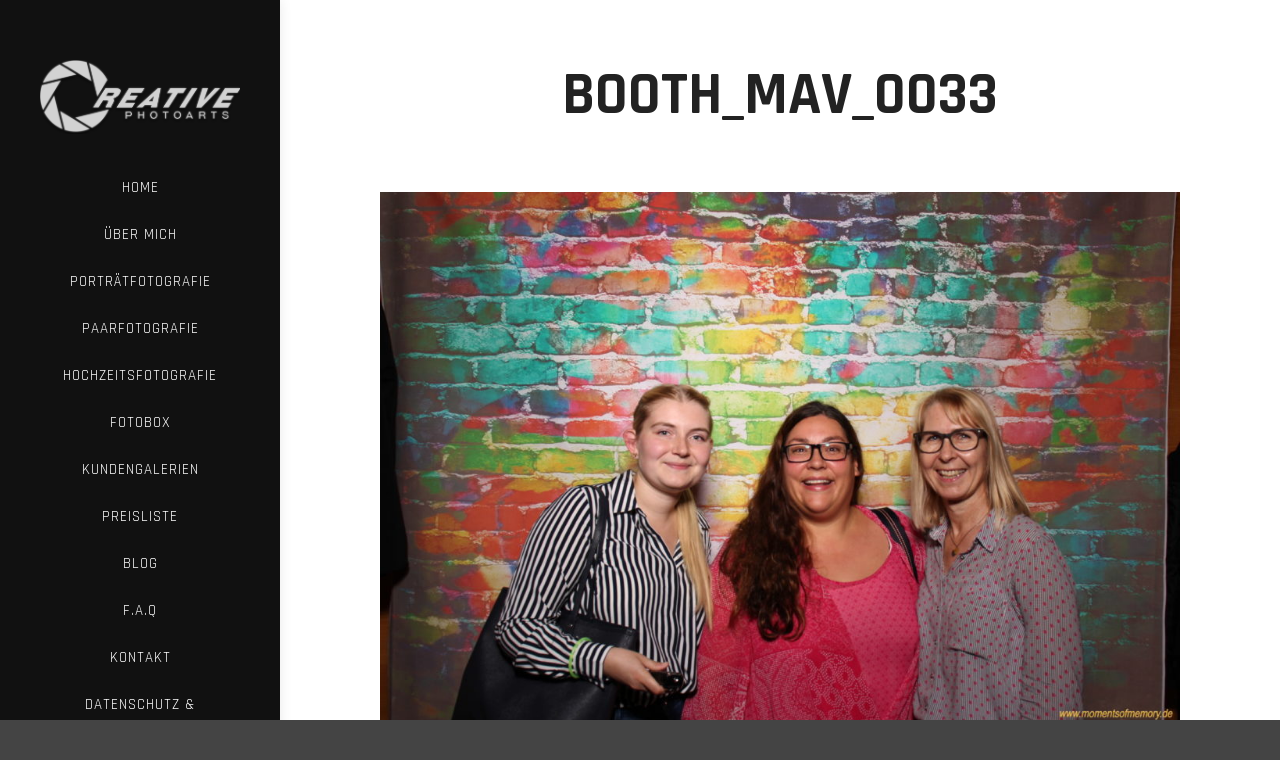

--- FILE ---
content_type: text/html; charset=UTF-8
request_url: https://www.momentsofmemory.de/booth_mav_0033/
body_size: 11358
content:
<!DOCTYPE html>
<!--[if IE 9]>    <html class="no-js lt-ie10" lang="de"> <![endif]-->
<!--[if gt IE 9]><!--> <html class="no-js" lang="de"> <!--<![endif]-->
<head>

<meta charset="UTF-8" />
<meta name="viewport" content="width=device-width,initial-scale=1" />
<meta http-equiv="X-UA-Compatible" content="IE=edge">
<link rel="profile" href="https://gmpg.org/xfn/11" />
<title>Booth_MAV_0033 &#8211; Moments of Memory by Thomas Lauff</title>
<meta name='robots' content='max-image-preview:large' />
	<style>img:is([sizes="auto" i], [sizes^="auto," i]) { contain-intrinsic-size: 3000px 1500px }</style>
	<link rel='dns-prefetch' href='//secure.gravatar.com' />
<link rel='dns-prefetch' href='//stats.wp.com' />
<link rel='dns-prefetch' href='//v0.wordpress.com' />
<link href='https://fonts.gstatic.com' crossorigin rel='preconnect' />
<link rel="alternate" type="application/rss+xml" title="Moments of Memory by Thomas Lauff &raquo; Feed" href="https://www.momentsofmemory.de/feed/" />
<link rel="alternate" type="application/rss+xml" title="Moments of Memory by Thomas Lauff &raquo; Kommentar-Feed" href="https://www.momentsofmemory.de/comments/feed/" />
<link rel="alternate" type="application/rss+xml" title="Moments of Memory by Thomas Lauff &raquo; Booth_MAV_0033-Kommentar-Feed" href="https://www.momentsofmemory.de/feed/?attachment_id=17808" />
<script type="text/javascript">
/* <![CDATA[ */
window._wpemojiSettings = {"baseUrl":"https:\/\/s.w.org\/images\/core\/emoji\/16.0.1\/72x72\/","ext":".png","svgUrl":"https:\/\/s.w.org\/images\/core\/emoji\/16.0.1\/svg\/","svgExt":".svg","source":{"concatemoji":"https:\/\/www.momentsofmemory.de\/wp-includes\/js\/wp-emoji-release.min.js?ver=6.8.3"}};
/*! This file is auto-generated */
!function(s,n){var o,i,e;function c(e){try{var t={supportTests:e,timestamp:(new Date).valueOf()};sessionStorage.setItem(o,JSON.stringify(t))}catch(e){}}function p(e,t,n){e.clearRect(0,0,e.canvas.width,e.canvas.height),e.fillText(t,0,0);var t=new Uint32Array(e.getImageData(0,0,e.canvas.width,e.canvas.height).data),a=(e.clearRect(0,0,e.canvas.width,e.canvas.height),e.fillText(n,0,0),new Uint32Array(e.getImageData(0,0,e.canvas.width,e.canvas.height).data));return t.every(function(e,t){return e===a[t]})}function u(e,t){e.clearRect(0,0,e.canvas.width,e.canvas.height),e.fillText(t,0,0);for(var n=e.getImageData(16,16,1,1),a=0;a<n.data.length;a++)if(0!==n.data[a])return!1;return!0}function f(e,t,n,a){switch(t){case"flag":return n(e,"\ud83c\udff3\ufe0f\u200d\u26a7\ufe0f","\ud83c\udff3\ufe0f\u200b\u26a7\ufe0f")?!1:!n(e,"\ud83c\udde8\ud83c\uddf6","\ud83c\udde8\u200b\ud83c\uddf6")&&!n(e,"\ud83c\udff4\udb40\udc67\udb40\udc62\udb40\udc65\udb40\udc6e\udb40\udc67\udb40\udc7f","\ud83c\udff4\u200b\udb40\udc67\u200b\udb40\udc62\u200b\udb40\udc65\u200b\udb40\udc6e\u200b\udb40\udc67\u200b\udb40\udc7f");case"emoji":return!a(e,"\ud83e\udedf")}return!1}function g(e,t,n,a){var r="undefined"!=typeof WorkerGlobalScope&&self instanceof WorkerGlobalScope?new OffscreenCanvas(300,150):s.createElement("canvas"),o=r.getContext("2d",{willReadFrequently:!0}),i=(o.textBaseline="top",o.font="600 32px Arial",{});return e.forEach(function(e){i[e]=t(o,e,n,a)}),i}function t(e){var t=s.createElement("script");t.src=e,t.defer=!0,s.head.appendChild(t)}"undefined"!=typeof Promise&&(o="wpEmojiSettingsSupports",i=["flag","emoji"],n.supports={everything:!0,everythingExceptFlag:!0},e=new Promise(function(e){s.addEventListener("DOMContentLoaded",e,{once:!0})}),new Promise(function(t){var n=function(){try{var e=JSON.parse(sessionStorage.getItem(o));if("object"==typeof e&&"number"==typeof e.timestamp&&(new Date).valueOf()<e.timestamp+604800&&"object"==typeof e.supportTests)return e.supportTests}catch(e){}return null}();if(!n){if("undefined"!=typeof Worker&&"undefined"!=typeof OffscreenCanvas&&"undefined"!=typeof URL&&URL.createObjectURL&&"undefined"!=typeof Blob)try{var e="postMessage("+g.toString()+"("+[JSON.stringify(i),f.toString(),p.toString(),u.toString()].join(",")+"));",a=new Blob([e],{type:"text/javascript"}),r=new Worker(URL.createObjectURL(a),{name:"wpTestEmojiSupports"});return void(r.onmessage=function(e){c(n=e.data),r.terminate(),t(n)})}catch(e){}c(n=g(i,f,p,u))}t(n)}).then(function(e){for(var t in e)n.supports[t]=e[t],n.supports.everything=n.supports.everything&&n.supports[t],"flag"!==t&&(n.supports.everythingExceptFlag=n.supports.everythingExceptFlag&&n.supports[t]);n.supports.everythingExceptFlag=n.supports.everythingExceptFlag&&!n.supports.flag,n.DOMReady=!1,n.readyCallback=function(){n.DOMReady=!0}}).then(function(){return e}).then(function(){var e;n.supports.everything||(n.readyCallback(),(e=n.source||{}).concatemoji?t(e.concatemoji):e.wpemoji&&e.twemoji&&(t(e.twemoji),t(e.wpemoji)))}))}((window,document),window._wpemojiSettings);
/* ]]> */
</script>
<link rel='stylesheet' id='jalbum-css-css' href='https://www.momentsofmemory.de/wp-content/plugins/jalbum-bridge/css/jalbum.css?ver=1742226536' type='text/css' media='all' />
<style id='wp-emoji-styles-inline-css' type='text/css'>

	img.wp-smiley, img.emoji {
		display: inline !important;
		border: none !important;
		box-shadow: none !important;
		height: 1em !important;
		width: 1em !important;
		margin: 0 0.07em !important;
		vertical-align: -0.1em !important;
		background: none !important;
		padding: 0 !important;
	}
</style>
<link rel='stylesheet' id='wp-block-library-css' href='https://www.momentsofmemory.de/wp-includes/css/dist/block-library/style.min.css?ver=6.8.3' type='text/css' media='all' />
<style id='classic-theme-styles-inline-css' type='text/css'>
/*! This file is auto-generated */
.wp-block-button__link{color:#fff;background-color:#32373c;border-radius:9999px;box-shadow:none;text-decoration:none;padding:calc(.667em + 2px) calc(1.333em + 2px);font-size:1.125em}.wp-block-file__button{background:#32373c;color:#fff;text-decoration:none}
</style>
<link rel='stylesheet' id='mediaelement-css' href='https://www.momentsofmemory.de/wp-includes/js/mediaelement/mediaelementplayer-legacy.min.css?ver=4.2.17' type='text/css' media='all' />
<link rel='stylesheet' id='wp-mediaelement-css' href='https://www.momentsofmemory.de/wp-includes/js/mediaelement/wp-mediaelement.min.css?ver=6.8.3' type='text/css' media='all' />
<style id='jetpack-sharing-buttons-style-inline-css' type='text/css'>
.jetpack-sharing-buttons__services-list{display:flex;flex-direction:row;flex-wrap:wrap;gap:0;list-style-type:none;margin:5px;padding:0}.jetpack-sharing-buttons__services-list.has-small-icon-size{font-size:12px}.jetpack-sharing-buttons__services-list.has-normal-icon-size{font-size:16px}.jetpack-sharing-buttons__services-list.has-large-icon-size{font-size:24px}.jetpack-sharing-buttons__services-list.has-huge-icon-size{font-size:36px}@media print{.jetpack-sharing-buttons__services-list{display:none!important}}.editor-styles-wrapper .wp-block-jetpack-sharing-buttons{gap:0;padding-inline-start:0}ul.jetpack-sharing-buttons__services-list.has-background{padding:1.25em 2.375em}
</style>
<style id='global-styles-inline-css' type='text/css'>
:root{--wp--preset--aspect-ratio--square: 1;--wp--preset--aspect-ratio--4-3: 4/3;--wp--preset--aspect-ratio--3-4: 3/4;--wp--preset--aspect-ratio--3-2: 3/2;--wp--preset--aspect-ratio--2-3: 2/3;--wp--preset--aspect-ratio--16-9: 16/9;--wp--preset--aspect-ratio--9-16: 9/16;--wp--preset--color--black: #000000;--wp--preset--color--cyan-bluish-gray: #abb8c3;--wp--preset--color--white: #ffffff;--wp--preset--color--pale-pink: #f78da7;--wp--preset--color--vivid-red: #cf2e2e;--wp--preset--color--luminous-vivid-orange: #ff6900;--wp--preset--color--luminous-vivid-amber: #fcb900;--wp--preset--color--light-green-cyan: #7bdcb5;--wp--preset--color--vivid-green-cyan: #00d084;--wp--preset--color--pale-cyan-blue: #8ed1fc;--wp--preset--color--vivid-cyan-blue: #0693e3;--wp--preset--color--vivid-purple: #9b51e0;--wp--preset--gradient--vivid-cyan-blue-to-vivid-purple: linear-gradient(135deg,rgba(6,147,227,1) 0%,rgb(155,81,224) 100%);--wp--preset--gradient--light-green-cyan-to-vivid-green-cyan: linear-gradient(135deg,rgb(122,220,180) 0%,rgb(0,208,130) 100%);--wp--preset--gradient--luminous-vivid-amber-to-luminous-vivid-orange: linear-gradient(135deg,rgba(252,185,0,1) 0%,rgba(255,105,0,1) 100%);--wp--preset--gradient--luminous-vivid-orange-to-vivid-red: linear-gradient(135deg,rgba(255,105,0,1) 0%,rgb(207,46,46) 100%);--wp--preset--gradient--very-light-gray-to-cyan-bluish-gray: linear-gradient(135deg,rgb(238,238,238) 0%,rgb(169,184,195) 100%);--wp--preset--gradient--cool-to-warm-spectrum: linear-gradient(135deg,rgb(74,234,220) 0%,rgb(151,120,209) 20%,rgb(207,42,186) 40%,rgb(238,44,130) 60%,rgb(251,105,98) 80%,rgb(254,248,76) 100%);--wp--preset--gradient--blush-light-purple: linear-gradient(135deg,rgb(255,206,236) 0%,rgb(152,150,240) 100%);--wp--preset--gradient--blush-bordeaux: linear-gradient(135deg,rgb(254,205,165) 0%,rgb(254,45,45) 50%,rgb(107,0,62) 100%);--wp--preset--gradient--luminous-dusk: linear-gradient(135deg,rgb(255,203,112) 0%,rgb(199,81,192) 50%,rgb(65,88,208) 100%);--wp--preset--gradient--pale-ocean: linear-gradient(135deg,rgb(255,245,203) 0%,rgb(182,227,212) 50%,rgb(51,167,181) 100%);--wp--preset--gradient--electric-grass: linear-gradient(135deg,rgb(202,248,128) 0%,rgb(113,206,126) 100%);--wp--preset--gradient--midnight: linear-gradient(135deg,rgb(2,3,129) 0%,rgb(40,116,252) 100%);--wp--preset--font-size--small: 13px;--wp--preset--font-size--medium: 20px;--wp--preset--font-size--large: 36px;--wp--preset--font-size--x-large: 42px;--wp--preset--spacing--20: 0.44rem;--wp--preset--spacing--30: 0.67rem;--wp--preset--spacing--40: 1rem;--wp--preset--spacing--50: 1.5rem;--wp--preset--spacing--60: 2.25rem;--wp--preset--spacing--70: 3.38rem;--wp--preset--spacing--80: 5.06rem;--wp--preset--shadow--natural: 6px 6px 9px rgba(0, 0, 0, 0.2);--wp--preset--shadow--deep: 12px 12px 50px rgba(0, 0, 0, 0.4);--wp--preset--shadow--sharp: 6px 6px 0px rgba(0, 0, 0, 0.2);--wp--preset--shadow--outlined: 6px 6px 0px -3px rgba(255, 255, 255, 1), 6px 6px rgba(0, 0, 0, 1);--wp--preset--shadow--crisp: 6px 6px 0px rgba(0, 0, 0, 1);}:where(.is-layout-flex){gap: 0.5em;}:where(.is-layout-grid){gap: 0.5em;}body .is-layout-flex{display: flex;}.is-layout-flex{flex-wrap: wrap;align-items: center;}.is-layout-flex > :is(*, div){margin: 0;}body .is-layout-grid{display: grid;}.is-layout-grid > :is(*, div){margin: 0;}:where(.wp-block-columns.is-layout-flex){gap: 2em;}:where(.wp-block-columns.is-layout-grid){gap: 2em;}:where(.wp-block-post-template.is-layout-flex){gap: 1.25em;}:where(.wp-block-post-template.is-layout-grid){gap: 1.25em;}.has-black-color{color: var(--wp--preset--color--black) !important;}.has-cyan-bluish-gray-color{color: var(--wp--preset--color--cyan-bluish-gray) !important;}.has-white-color{color: var(--wp--preset--color--white) !important;}.has-pale-pink-color{color: var(--wp--preset--color--pale-pink) !important;}.has-vivid-red-color{color: var(--wp--preset--color--vivid-red) !important;}.has-luminous-vivid-orange-color{color: var(--wp--preset--color--luminous-vivid-orange) !important;}.has-luminous-vivid-amber-color{color: var(--wp--preset--color--luminous-vivid-amber) !important;}.has-light-green-cyan-color{color: var(--wp--preset--color--light-green-cyan) !important;}.has-vivid-green-cyan-color{color: var(--wp--preset--color--vivid-green-cyan) !important;}.has-pale-cyan-blue-color{color: var(--wp--preset--color--pale-cyan-blue) !important;}.has-vivid-cyan-blue-color{color: var(--wp--preset--color--vivid-cyan-blue) !important;}.has-vivid-purple-color{color: var(--wp--preset--color--vivid-purple) !important;}.has-black-background-color{background-color: var(--wp--preset--color--black) !important;}.has-cyan-bluish-gray-background-color{background-color: var(--wp--preset--color--cyan-bluish-gray) !important;}.has-white-background-color{background-color: var(--wp--preset--color--white) !important;}.has-pale-pink-background-color{background-color: var(--wp--preset--color--pale-pink) !important;}.has-vivid-red-background-color{background-color: var(--wp--preset--color--vivid-red) !important;}.has-luminous-vivid-orange-background-color{background-color: var(--wp--preset--color--luminous-vivid-orange) !important;}.has-luminous-vivid-amber-background-color{background-color: var(--wp--preset--color--luminous-vivid-amber) !important;}.has-light-green-cyan-background-color{background-color: var(--wp--preset--color--light-green-cyan) !important;}.has-vivid-green-cyan-background-color{background-color: var(--wp--preset--color--vivid-green-cyan) !important;}.has-pale-cyan-blue-background-color{background-color: var(--wp--preset--color--pale-cyan-blue) !important;}.has-vivid-cyan-blue-background-color{background-color: var(--wp--preset--color--vivid-cyan-blue) !important;}.has-vivid-purple-background-color{background-color: var(--wp--preset--color--vivid-purple) !important;}.has-black-border-color{border-color: var(--wp--preset--color--black) !important;}.has-cyan-bluish-gray-border-color{border-color: var(--wp--preset--color--cyan-bluish-gray) !important;}.has-white-border-color{border-color: var(--wp--preset--color--white) !important;}.has-pale-pink-border-color{border-color: var(--wp--preset--color--pale-pink) !important;}.has-vivid-red-border-color{border-color: var(--wp--preset--color--vivid-red) !important;}.has-luminous-vivid-orange-border-color{border-color: var(--wp--preset--color--luminous-vivid-orange) !important;}.has-luminous-vivid-amber-border-color{border-color: var(--wp--preset--color--luminous-vivid-amber) !important;}.has-light-green-cyan-border-color{border-color: var(--wp--preset--color--light-green-cyan) !important;}.has-vivid-green-cyan-border-color{border-color: var(--wp--preset--color--vivid-green-cyan) !important;}.has-pale-cyan-blue-border-color{border-color: var(--wp--preset--color--pale-cyan-blue) !important;}.has-vivid-cyan-blue-border-color{border-color: var(--wp--preset--color--vivid-cyan-blue) !important;}.has-vivid-purple-border-color{border-color: var(--wp--preset--color--vivid-purple) !important;}.has-vivid-cyan-blue-to-vivid-purple-gradient-background{background: var(--wp--preset--gradient--vivid-cyan-blue-to-vivid-purple) !important;}.has-light-green-cyan-to-vivid-green-cyan-gradient-background{background: var(--wp--preset--gradient--light-green-cyan-to-vivid-green-cyan) !important;}.has-luminous-vivid-amber-to-luminous-vivid-orange-gradient-background{background: var(--wp--preset--gradient--luminous-vivid-amber-to-luminous-vivid-orange) !important;}.has-luminous-vivid-orange-to-vivid-red-gradient-background{background: var(--wp--preset--gradient--luminous-vivid-orange-to-vivid-red) !important;}.has-very-light-gray-to-cyan-bluish-gray-gradient-background{background: var(--wp--preset--gradient--very-light-gray-to-cyan-bluish-gray) !important;}.has-cool-to-warm-spectrum-gradient-background{background: var(--wp--preset--gradient--cool-to-warm-spectrum) !important;}.has-blush-light-purple-gradient-background{background: var(--wp--preset--gradient--blush-light-purple) !important;}.has-blush-bordeaux-gradient-background{background: var(--wp--preset--gradient--blush-bordeaux) !important;}.has-luminous-dusk-gradient-background{background: var(--wp--preset--gradient--luminous-dusk) !important;}.has-pale-ocean-gradient-background{background: var(--wp--preset--gradient--pale-ocean) !important;}.has-electric-grass-gradient-background{background: var(--wp--preset--gradient--electric-grass) !important;}.has-midnight-gradient-background{background: var(--wp--preset--gradient--midnight) !important;}.has-small-font-size{font-size: var(--wp--preset--font-size--small) !important;}.has-medium-font-size{font-size: var(--wp--preset--font-size--medium) !important;}.has-large-font-size{font-size: var(--wp--preset--font-size--large) !important;}.has-x-large-font-size{font-size: var(--wp--preset--font-size--x-large) !important;}
:where(.wp-block-post-template.is-layout-flex){gap: 1.25em;}:where(.wp-block-post-template.is-layout-grid){gap: 1.25em;}
:where(.wp-block-columns.is-layout-flex){gap: 2em;}:where(.wp-block-columns.is-layout-grid){gap: 2em;}
:root :where(.wp-block-pullquote){font-size: 1.5em;line-height: 1.6;}
</style>
<link rel='stylesheet' id='sp-dsgvo_twbs4_grid-css' href='https://www.momentsofmemory.de/wp-content/plugins/shapepress-dsgvo/public/css/bootstrap-grid.min.css?ver=3.1.35' type='text/css' media='all' />
<link rel='stylesheet' id='sp-dsgvo-css' href='https://www.momentsofmemory.de/wp-content/plugins/shapepress-dsgvo/public/css/sp-dsgvo-public.min.css?ver=3.1.35' type='text/css' media='all' />
<link rel='stylesheet' id='sp-dsgvo_popup-css' href='https://www.momentsofmemory.de/wp-content/plugins/shapepress-dsgvo/public/css/sp-dsgvo-popup.min.css?ver=3.1.35' type='text/css' media='all' />
<link rel='stylesheet' id='simplebar-css' href='https://www.momentsofmemory.de/wp-content/plugins/shapepress-dsgvo/public/css/simplebar.min.css?ver=6.8.3' type='text/css' media='all' />
<link rel='stylesheet' id='jquery-lightgallery-css' href='https://www.momentsofmemory.de/wp-content/themes/photoproof/js/light-gallery/css/lightgallery.min.css?ver=1.9.0' type='text/css' media='all' />
<link rel='stylesheet' id='font-awesome-css' href='https://www.momentsofmemory.de/wp-content/plugins/elementor/assets/lib/font-awesome/css/font-awesome.min.css?ver=4.7.0' type='text/css' media='all' />
<link rel='stylesheet' id='a13-icomoon-css' href='https://www.momentsofmemory.de/wp-content/themes/photoproof/css/icomoon.css?ver=2.4.21' type='text/css' media='all' />
<link rel='stylesheet' id='a13-main-style-css' href='https://www.momentsofmemory.de/wp-content/themes/photoproof/style.css?ver=2.4.21' type='text/css' media='all' />
<link rel='stylesheet' id='a13-user-css-css' href='https://www.momentsofmemory.de/wp-content/uploads/apollo13_framework_files/css/user.css?ver=2.4.21_1638373416' type='text/css' media='all' />
<link rel='stylesheet' id='font-awesome-5-all-css' href='https://www.momentsofmemory.de/wp-content/plugins/elementor/assets/lib/font-awesome/css/all.min.css?ver=3.34.1' type='text/css' media='all' />
<link rel='stylesheet' id='font-awesome-4-shim-css' href='https://www.momentsofmemory.de/wp-content/plugins/elementor/assets/lib/font-awesome/css/v4-shims.min.css?ver=3.34.1' type='text/css' media='all' />
<script type="text/javascript" src="https://www.momentsofmemory.de/wp-includes/js/jquery/jquery.min.js?ver=3.7.1" id="jquery-core-js"></script>
<script type="text/javascript" src="https://www.momentsofmemory.de/wp-content/plugins/jalbum-bridge/js/jalbum.min.js?ver=1742226536" id="jalbum-js-js"></script>
<script type="text/javascript" src="https://www.momentsofmemory.de/wp-includes/js/jquery/jquery-migrate.min.js?ver=3.4.1" id="jquery-migrate-js"></script>
<script type="text/javascript" id="sp-dsgvo-js-extra">
/* <![CDATA[ */
var spDsgvoGeneralConfig = {"ajaxUrl":"https:\/\/www.momentsofmemory.de\/wp-admin\/admin-ajax.php","wpJsonUrl":"https:\/\/www.momentsofmemory.de\/wp-json\/legalweb\/v1\/","cookieName":"sp_dsgvo_cookie_settings","cookieVersion":"0","cookieLifeTime":"86400","cookieLifeTimeDismiss":"86400","locale":"de_DE","privacyPolicyPageId":"10654","privacyPolicyPageUrl":"https:\/\/www.momentsofmemory.de\/privacy-policy\/","imprintPageId":"9253","imprintPageUrl":"https:\/\/www.momentsofmemory.de\/impressum\/","showNoticeOnClose":"1","initialDisplayType":"policy_popup","allIntegrationSlugs":[],"noticeHideEffect":"none","noticeOnScroll":"","noticeOnScrollOffset":"100","currentPageId":"17808","forceCookieInfo":"1","clientSideBlocking":"0"};
var spDsgvoIntegrationConfig = [];
/* ]]> */
</script>
<script type="text/javascript" src="https://www.momentsofmemory.de/wp-content/plugins/shapepress-dsgvo/public/js/sp-dsgvo-public.min.js?ver=3.1.35" id="sp-dsgvo-js"></script>
<script type="text/javascript" src="https://www.momentsofmemory.de/wp-content/plugins/elementor/assets/lib/font-awesome/js/v4-shims.min.js?ver=3.34.1" id="font-awesome-4-shim-js"></script>
<link rel="https://api.w.org/" href="https://www.momentsofmemory.de/wp-json/" /><link rel="alternate" title="JSON" type="application/json" href="https://www.momentsofmemory.de/wp-json/wp/v2/media/17808" /><link rel="EditURI" type="application/rsd+xml" title="RSD" href="https://www.momentsofmemory.de/xmlrpc.php?rsd" />
<meta name="generator" content="WordPress 6.8.3" />
<link rel='shortlink' href='https://wp.me/aaf4SS-4De' />
<link rel="alternate" title="oEmbed (JSON)" type="application/json+oembed" href="https://www.momentsofmemory.de/wp-json/oembed/1.0/embed?url=https%3A%2F%2Fwww.momentsofmemory.de%2Fbooth_mav_0033%2F" />
<link rel="alternate" title="oEmbed (XML)" type="text/xml+oembed" href="https://www.momentsofmemory.de/wp-json/oembed/1.0/embed?url=https%3A%2F%2Fwww.momentsofmemory.de%2Fbooth_mav_0033%2F&#038;format=xml" />
<meta name="ti-site-data" content="eyJyIjoiMTowITc6MCEzMDowIiwibyI6Imh0dHBzOlwvXC93d3cubW9tZW50c29mbWVtb3J5LmRlXC93cC1hZG1pblwvYWRtaW4tYWpheC5waHA/YWN0aW9uPXRpX29ubGluZV91c2Vyc19nb29nbGUmYW1wO3A9JTJGYm9vdGhfbWF2XzAwMzMlMkYmYW1wO193cG5vbmNlPTVhMDhlMzFmMDYifQ==" />	<style>img#wpstats{display:none}</style>
		<script type="text/javascript">
// <![CDATA[
(function(){
    var docElement = document.documentElement,
        className = docElement.className;
    // Change `no-js` to `js`
    var reJS = new RegExp('(^|\\s)no-js( |\\s|$)');
    //space as literal in second capturing group cause there is strange situation when \s is not catched on load when other plugins add their own classes
    className = className.replace(reJS, '$1js$2');
    docElement.className = className;
})();
// ]]>
</script><script type="text/javascript">
// <![CDATA[
WebFontConfig = {
    google: {"families":["Rajdhani:300,400,500,600,700:latin","Rajdhani:300,400,500,600,700:latin","Rajdhani:300,400,500,600,700:latin"]},
    active: function () {
        //tell listeners that fonts are loaded
        if (window.jQuery) {
            jQuery(document.body).trigger('webfontsloaded');
        }
    }
};
(function (d) {
    var wf = d.createElement('script'), s = d.scripts[0];
    wf.src = 'https://www.momentsofmemory.de/wp-content/themes/photoproof/js/webfontloader.min.js';
    wf.type = 'text/javascript';
    wf.async = 'true';
    s.parentNode.insertBefore(wf, s);
})(document);
// ]]>
</script><meta name="generator" content="Elementor 3.34.1; features: additional_custom_breakpoints; settings: css_print_method-external, google_font-enabled, font_display-auto">
<style type="text/css">.recentcomments a{display:inline !important;padding:0 !important;margin:0 !important;}</style><style>
    .sp-dsgvo-blocked-embedding-placeholder
    {
        color: #313334;
                    background: linear-gradient(90deg, #e3ffe7 0%, #d9e7ff 100%);            }

    a.sp-dsgvo-blocked-embedding-button-enable,
    a.sp-dsgvo-blocked-embedding-button-enable:hover,
    a.sp-dsgvo-blocked-embedding-button-enable:active {
        color: #313334;
        border-color: #313334;
        border-width: 2px;
    }

            .wp-embed-aspect-16-9 .sp-dsgvo-blocked-embedding-placeholder,
        .vc_video-aspect-ratio-169 .sp-dsgvo-blocked-embedding-placeholder,
        .elementor-aspect-ratio-169 .sp-dsgvo-blocked-embedding-placeholder{
            margin-top: -56.25%; /*16:9*/
        }

        .wp-embed-aspect-4-3 .sp-dsgvo-blocked-embedding-placeholder,
        .vc_video-aspect-ratio-43 .sp-dsgvo-blocked-embedding-placeholder,
        .elementor-aspect-ratio-43 .sp-dsgvo-blocked-embedding-placeholder{
            margin-top: -75%;
        }

        .wp-embed-aspect-3-2 .sp-dsgvo-blocked-embedding-placeholder,
        .vc_video-aspect-ratio-32 .sp-dsgvo-blocked-embedding-placeholder,
        .elementor-aspect-ratio-32 .sp-dsgvo-blocked-embedding-placeholder{
            margin-top: -66.66%;
        }
    </style>
            <style>
                /* latin */
                @font-face {
                    font-family: 'Roboto';
                    font-style: italic;
                    font-weight: 300;
                    src: local('Roboto Light Italic'),
                    local('Roboto-LightItalic'),
                    url(https://www.momentsofmemory.de/wp-content/plugins/shapepress-dsgvo/public/css/fonts/roboto/Roboto-LightItalic-webfont.woff) format('woff');
                    font-display: swap;

                }

                /* latin */
                @font-face {
                    font-family: 'Roboto';
                    font-style: italic;
                    font-weight: 400;
                    src: local('Roboto Italic'),
                    local('Roboto-Italic'),
                    url(https://www.momentsofmemory.de/wp-content/plugins/shapepress-dsgvo/public/css/fonts/roboto/Roboto-Italic-webfont.woff) format('woff');
                    font-display: swap;
                }

                /* latin */
                @font-face {
                    font-family: 'Roboto';
                    font-style: italic;
                    font-weight: 700;
                    src: local('Roboto Bold Italic'),
                    local('Roboto-BoldItalic'),
                    url(https://www.momentsofmemory.de/wp-content/plugins/shapepress-dsgvo/public/css/fonts/roboto/Roboto-BoldItalic-webfont.woff) format('woff');
                    font-display: swap;
                }

                /* latin */
                @font-face {
                    font-family: 'Roboto';
                    font-style: italic;
                    font-weight: 900;
                    src: local('Roboto Black Italic'),
                    local('Roboto-BlackItalic'),
                    url(https://www.momentsofmemory.de/wp-content/plugins/shapepress-dsgvo/public/css/fonts/roboto/Roboto-BlackItalic-webfont.woff) format('woff');
                    font-display: swap;
                }

                /* latin */
                @font-face {
                    font-family: 'Roboto';
                    font-style: normal;
                    font-weight: 300;
                    src: local('Roboto Light'),
                    local('Roboto-Light'),
                    url(https://www.momentsofmemory.de/wp-content/plugins/shapepress-dsgvo/public/css/fonts/roboto/Roboto-Light-webfont.woff) format('woff');
                    font-display: swap;
                }

                /* latin */
                @font-face {
                    font-family: 'Roboto';
                    font-style: normal;
                    font-weight: 400;
                    src: local('Roboto Regular'),
                    local('Roboto-Regular'),
                    url(https://www.momentsofmemory.de/wp-content/plugins/shapepress-dsgvo/public/css/fonts/roboto/Roboto-Regular-webfont.woff) format('woff');
                    font-display: swap;
                }

                /* latin */
                @font-face {
                    font-family: 'Roboto';
                    font-style: normal;
                    font-weight: 700;
                    src: local('Roboto Bold'),
                    local('Roboto-Bold'),
                    url(https://www.momentsofmemory.de/wp-content/plugins/shapepress-dsgvo/public/css/fonts/roboto/Roboto-Bold-webfont.woff) format('woff');
                    font-display: swap;
                }

                /* latin */
                @font-face {
                    font-family: 'Roboto';
                    font-style: normal;
                    font-weight: 900;
                    src: local('Roboto Black'),
                    local('Roboto-Black'),
                    url(https://www.momentsofmemory.de/wp-content/plugins/shapepress-dsgvo/public/css/fonts/roboto/Roboto-Black-webfont.woff) format('woff');
                    font-display: swap;
                }
            </style>
            			<style>
				.e-con.e-parent:nth-of-type(n+4):not(.e-lazyloaded):not(.e-no-lazyload),
				.e-con.e-parent:nth-of-type(n+4):not(.e-lazyloaded):not(.e-no-lazyload) * {
					background-image: none !important;
				}
				@media screen and (max-height: 1024px) {
					.e-con.e-parent:nth-of-type(n+3):not(.e-lazyloaded):not(.e-no-lazyload),
					.e-con.e-parent:nth-of-type(n+3):not(.e-lazyloaded):not(.e-no-lazyload) * {
						background-image: none !important;
					}
				}
				@media screen and (max-height: 640px) {
					.e-con.e-parent:nth-of-type(n+2):not(.e-lazyloaded):not(.e-no-lazyload),
					.e-con.e-parent:nth-of-type(n+2):not(.e-lazyloaded):not(.e-no-lazyload) * {
						background-image: none !important;
					}
				}
			</style>
			
<!-- Jetpack Open Graph Tags -->
<meta property="og:type" content="article" />
<meta property="og:title" content="Booth_MAV_0033" />
<meta property="og:url" content="https://www.momentsofmemory.de/booth_mav_0033/" />
<meta property="og:description" content="Besuche den Beitrag für mehr Info." />
<meta property="article:published_time" content="2019-10-26T09:30:17+00:00" />
<meta property="article:modified_time" content="2019-10-26T09:30:17+00:00" />
<meta property="og:site_name" content="Moments of Memory by Thomas Lauff" />
<meta property="og:image" content="https://www.momentsofmemory.de/wp-content/uploads/2019/10/Booth_MAV_0033.jpg" />
<meta property="og:image:alt" content="" />
<meta property="og:locale" content="de_DE" />
<meta name="twitter:text:title" content="Booth_MAV_0033" />
<meta name="twitter:image" content="https://www.momentsofmemory.de/wp-content/uploads/2019/10/Booth_MAV_0033.jpg?w=640" />
<meta name="twitter:card" content="summary_large_image" />
<meta name="twitter:description" content="Besuche den Beitrag für mehr Info." />

<!-- End Jetpack Open Graph Tags -->
</head>

<body id="top" class="attachment wp-singular attachment-template-default single single-attachment postid-17808 attachmentid-17808 attachment-jpeg wp-theme-photoproof header-vertical header-side-left site-layout-full elementor-default elementor-kit-19897" itemtype="https://schema.org/WebPage" itemscope>
<div class="whole-layout">
<div id="preloader" class="flash onReady">
    <div class="preload-content">
        <div class="preloader-animation">				<div class="pace-progress"><div class="pace-progress-inner"></div ></div>
		        <div class="pace-activity"></div>
				</div>
        <a class="skip-preloader a13icon-cross" href="#"></a>
    </div>
</div>
                <div class="page-background to-move"></div>
        <header id="header" class="to-move vertical dark-sidebar variant-content_in_mid no-tools centered" itemtype="https://schema.org/WPHeader" itemscope>
    <div class="head">
        <div class="logo-container" itemtype="https://schema.org/Organization" itemscope><a class="logo normal-logo image-logo " href="https://www.momentsofmemory.de/" title="Moments of Memory by Thomas Lauff" rel="home" itemprop="url"><img fetchpriority="high" src="https://www.momentsofmemory.de/wp-content/uploads/2019/04/CP-Logo.png" alt="" width="851" height="315" itemprop="logo" /></a></div>

                <nav id="access" class="navigation-bar" itemtype="https://schema.org/SiteNavigationElement" itemscope>
            <div class="menu-container"><ul id="menu-mainmenu" class="top-menu with-effect menu--iris opener-icons-off"><li id="menu-item-9092" class="menu-item menu-item-type-post_type menu-item-object-page menu-item-home menu-item-9092 normal-menu"><a href="https://www.momentsofmemory.de/"><span><em>Home</em></span></a></li>
<li id="menu-item-9094" class="menu-item menu-item-type-post_type menu-item-object-page menu-item-9094 normal-menu"><a href="https://www.momentsofmemory.de/about-me/"><span><em>Über mich</em></span></a></li>
<li id="menu-item-19963" class="menu-item menu-item-type-custom menu-item-object-custom menu-item-has-children menu-parent-item menu-item-19963 normal-menu"><span class="title" tabindex="0"><span><em>Porträtfotografie</em></span></span><i tabindex="0" class="fa sub-mark fa-angle-down"></i>
<ul class="sub-menu">
	<li id="menu-item-20365" class="menu-item menu-item-type-post_type menu-item-object-album menu-item-20365"><a href="https://www.momentsofmemory.de/album/laura/"><span>Laura</span></a></li>
	<li id="menu-item-20339" class="menu-item menu-item-type-post_type menu-item-object-album menu-item-20339"><a href="https://www.momentsofmemory.de/album/svenja/"><span>Svenja</span></a></li>
	<li id="menu-item-19977" class="menu-item menu-item-type-post_type menu-item-object-album menu-item-19977"><a href="https://www.momentsofmemory.de/album/romy/"><span>Romy</span></a></li>
	<li id="menu-item-20007" class="menu-item menu-item-type-post_type menu-item-object-album menu-item-20007"><a href="https://www.momentsofmemory.de/album/antonia-alina/"><span>Antonia &#038; Alina</span></a></li>
	<li id="menu-item-20111" class="menu-item menu-item-type-post_type menu-item-object-album menu-item-20111"><a href="https://www.momentsofmemory.de/album/sarah-michelle/"><span>Sarah &#038; Michelle</span></a></li>
	<li id="menu-item-20148" class="menu-item menu-item-type-post_type menu-item-object-album menu-item-20148"><a href="https://www.momentsofmemory.de/album/denise-marie-christin/"><span>Denise &#038; Marie-Christin</span></a></li>
</ul>
</li>
<li id="menu-item-20008" class="menu-item menu-item-type-custom menu-item-object-custom menu-item-has-children menu-parent-item menu-item-20008 normal-menu"><span class="title" tabindex="0"><span><em>Paarfotografie</em></span></span><i tabindex="0" class="fa sub-mark fa-angle-down"></i>
<ul class="sub-menu">
	<li id="menu-item-20166" class="menu-item menu-item-type-post_type menu-item-object-page menu-item-20166"><a href="https://www.momentsofmemory.de/paarfotografie/"><span>Info Paarfotografie</span></a></li>
	<li id="menu-item-20025" class="menu-item menu-item-type-post_type menu-item-object-album menu-item-20025"><a href="https://www.momentsofmemory.de/album/melanie-sebastian/"><span>Melanie &#038; Sebastian</span></a></li>
	<li id="menu-item-20049" class="menu-item menu-item-type-post_type menu-item-object-album menu-item-20049"><a href="https://www.momentsofmemory.de/album/diana-uwe/"><span>Diana &#038; Uwe</span></a></li>
	<li id="menu-item-20124" class="menu-item menu-item-type-post_type menu-item-object-album menu-item-20124"><a href="https://www.momentsofmemory.de/album/karina-sebastian/"><span>Karina &#038; Sebastian</span></a></li>
	<li id="menu-item-20075" class="menu-item menu-item-type-post_type menu-item-object-album menu-item-20075"><a href="https://www.momentsofmemory.de/album/kerstin-mario/"><span>Kerstin &#038; Mario</span></a></li>
	<li id="menu-item-20082" class="menu-item menu-item-type-post_type menu-item-object-album menu-item-20082"><a href="https://www.momentsofmemory.de/album/lisa-andreas/"><span>Lisa &#038; Andreas</span></a></li>
</ul>
</li>
<li id="menu-item-20550" class="menu-item menu-item-type-custom menu-item-object-custom menu-item-has-children menu-parent-item menu-item-20550 normal-menu"><span class="title" tabindex="0"><span><em>Hochzeitsfotografie</em></span></span><i tabindex="0" class="fa sub-mark fa-angle-down"></i>
<ul class="sub-menu">
	<li id="menu-item-20553" class="menu-item menu-item-type-post_type menu-item-object-album menu-item-20553"><a href="https://www.momentsofmemory.de/album/melanie-sebastian-2/"><span>Melanie &#038; Sebastian</span></a></li>
	<li id="menu-item-20552" class="menu-item menu-item-type-post_type menu-item-object-album menu-item-20552"><a href="https://www.momentsofmemory.de/album/diana-uwe-2/"><span>Diana &#038; Uwe</span></a></li>
	<li id="menu-item-20555" class="menu-item menu-item-type-post_type menu-item-object-album menu-item-20555"><a href="https://www.momentsofmemory.de/album/karina-sebastian-2/"><span>Karina &#038; Sebastian</span></a></li>
	<li id="menu-item-20554" class="menu-item menu-item-type-post_type menu-item-object-album menu-item-20554"><a href="https://www.momentsofmemory.de/album/lisa-andreas-2/"><span>Lisa &#038; Andreas</span></a></li>
	<li id="menu-item-20551" class="menu-item menu-item-type-post_type menu-item-object-album menu-item-20551"><a href="https://www.momentsofmemory.de/album/elena-udo/"><span>Elena &#038; Udo</span></a></li>
	<li id="menu-item-20556" class="menu-item menu-item-type-post_type menu-item-object-album menu-item-20556"><a href="https://www.momentsofmemory.de/album/carolin-mario/"><span>Carolin &#038; Mario</span></a></li>
</ul>
</li>
<li id="menu-item-9146" class="menu-item menu-item-type-post_type menu-item-object-album menu-item-9146 normal-menu"><a href="https://www.momentsofmemory.de/album/fotobox/"><span><em>Fotobox</em></span></a></li>
<li id="menu-item-9147" class="menu-item menu-item-type-custom menu-item-object-custom menu-item-has-children menu-parent-item menu-item-9147 normal-menu"><span class="title" tabindex="0"><span><em>Kundengalerien</em></span></span><i tabindex="0" class="fa sub-mark fa-angle-down"></i>
<ul class="sub-menu">
	<li id="menu-item-21006" class="menu-item menu-item-type-custom menu-item-object-custom menu-item-21006"><a target="_blank" href="https://my.hidrive.com/share/gg2bk0bo1z"><span>Hochzeit Sabrina &#038; Andreas</span></a></li>
	<li id="menu-item-21004" class="menu-item menu-item-type-custom menu-item-object-custom menu-item-21004"><a target="_blank" href="https://my.hidrive.com/share/5y4h5o99uc"><span>Klaus, Uli, Robert</span></a></li>
	<li id="menu-item-20986" class="menu-item menu-item-type-custom menu-item-object-custom menu-item-20986"><a target="_blank" href="https://my.hidrive.com/share/p12mq8zz95"><span>Hochzeit Caroline &#038; Sascha</span></a></li>
	<li id="menu-item-20977" class="menu-item menu-item-type-custom menu-item-object-custom menu-item-20977"><a target="_blank" href="https://my.hidrive.com/share/ocjypl56qr"><span>Geburtstag Melanie</span></a></li>
	<li id="menu-item-20975" class="menu-item menu-item-type-custom menu-item-object-custom menu-item-20975"><a target="_blank" href="https://my.hidrive.com/share/9.p07fq021"><span>Sommerfest St. Wolfgang</span></a></li>
</ul>
</li>
<li id="menu-item-20035" class="menu-item menu-item-type-custom menu-item-object-custom menu-item-has-children menu-parent-item menu-item-20035 normal-menu"><span class="title" tabindex="0"><span><em>Preisliste</em></span></span><i tabindex="0" class="fa sub-mark fa-angle-down"></i>
<ul class="sub-menu">
	<li id="menu-item-20033" class="menu-item menu-item-type-post_type menu-item-object-page menu-item-20033"><a href="https://www.momentsofmemory.de/portrait-und-paarshootings/"><span>Porträts, Paare, Familien</span></a></li>
	<li id="menu-item-10690" class="menu-item menu-item-type-post_type menu-item-object-page menu-item-10690"><a href="https://www.momentsofmemory.de/hochzeiten/"><span>Hochzeiten</span></a></li>
	<li id="menu-item-20578" class="menu-item menu-item-type-post_type menu-item-object-page menu-item-20578"><a href="https://www.momentsofmemory.de/fotobox-photobooth/"><span>Fotobox / Photobooth</span></a></li>
	<li id="menu-item-20155" class="menu-item menu-item-type-post_type menu-item-object-page menu-item-20155"><a href="https://www.momentsofmemory.de/gutschein/"><span>Gutschein</span></a></li>
</ul>
</li>
<li id="menu-item-10643" class="menu-item menu-item-type-post_type menu-item-object-page current_page_parent menu-item-10643 normal-menu"><a href="https://www.momentsofmemory.de/blog/"><span><em>Blog</em></span></a></li>
<li id="menu-item-9297" class="menu-item menu-item-type-post_type menu-item-object-page menu-item-9297 normal-menu"><a href="https://www.momentsofmemory.de/f-a-q/"><span><em>F.A.Q</em></span></a></li>
<li id="menu-item-9225" class="menu-item menu-item-type-post_type menu-item-object-page menu-item-9225 normal-menu"><a href="https://www.momentsofmemory.de/kontakt/"><span><em>Kontakt</em></span></a></li>
<li id="menu-item-9227" class="menu-item menu-item-type-custom menu-item-object-custom menu-item-has-children menu-parent-item menu-item-9227 normal-menu"><span class="title" tabindex="0"><span><em>Datenschutz &#038; Impressum</em></span></span><i tabindex="0" class="fa sub-mark fa-angle-down"></i>
<ul class="sub-menu">
	<li id="menu-item-10659" class="menu-item menu-item-type-post_type menu-item-object-page menu-item-10659"><a href="https://www.momentsofmemory.de/privacy-policy/"><span>Datenschutzerklärung</span></a></li>
	<li id="menu-item-9255" class="menu-item menu-item-type-post_type menu-item-object-page menu-item-9255"><a href="https://www.momentsofmemory.de/impressum/"><span>Impressum</span></a></li>
</ul>
</li>
</ul></div>        </nav><!-- #access -->
        
        <div id="header-tools" class=" icons-0 only-menu"><button id="mobile-menu-opener" class="hamburger hamburger--efx tool" title="Hauptmenü"><i></i><span class="screen-reader-text">Hauptmenü</span></button></div>
            </div>
</header>
    <div id="mid" class="to-move layout-center layout-parted layout-no-edge layout-fixed no-sidebars">
<article id="content" class="clearfix">
    <div class="content-limiter">
        <div id="col-mask">

            <div id="post-17808" class="content-box post-17808 attachment type-attachment status-inherit">

                <div class="formatter">
                    <header class="title-bar inside has-effect"><div class="overlay-color"><div class="in"><div class="titles"><h1 class="page-title entry-title" itemprop="headline">Booth_MAV_0033</h1></div></div></div></header>                    <div class="real-content">

                        <p class="attachment"><img width="800" height="534" src="https://www.momentsofmemory.de/wp-content/uploads/2019/10/Booth_MAV_0033-1024x683.jpg" class="attachment-large size-large" alt="" decoding="async" srcset="https://www.momentsofmemory.de/wp-content/uploads/2019/10/Booth_MAV_0033-1024x683.jpg 1024w, https://www.momentsofmemory.de/wp-content/uploads/2019/10/Booth_MAV_0033-150x100.jpg 150w, https://www.momentsofmemory.de/wp-content/uploads/2019/10/Booth_MAV_0033-300x200.jpg 300w, https://www.momentsofmemory.de/wp-content/uploads/2019/10/Booth_MAV_0033-768x512.jpg 768w, https://www.momentsofmemory.de/wp-content/uploads/2019/10/Booth_MAV_0033.jpg 1600w" sizes="(max-width: 800px) 100vw, 800px" /></p>

                        <div class="attachment-info">
                            
                            <span>Von <a class="author" href="https://www.momentsofmemory.de/author/cptpicard/" title="Zeige alle Beiträge von cptpicard" rel="author">cptpicard</a></span>

                            <span>Veröffentlicht <abbr class="published" title="09:30">Oktober 26, 2019</abbr></span>

                             <span>Die volle Größe sind <a href="https://www.momentsofmemory.de/wp-content/uploads/2019/10/Booth_MAV_0033.jpg" title="Link zum Bild">1600 &times; 1067</a> Pixel</span>                                                    </div>


                        <div class="clear"></div>

                    </div>
                </div>
            </div>
        </div>
    </div>
</article>
	</div><!-- #mid -->

<footer id="footer" class=" narrow classic footer-separator" itemtype="https://schema.org/WPFooter" itemscope><div class="header-widgets"><div id="text-6" class="widget widget_text"><h3 class="title"><span>Kontaktdaten</span></h3>			<div class="textwidget"><p>Thomas Lauff<br />
Zum Wissberg 10<br />
55595 Roxheim<br />
<a href="https://www.momentsofmemory.de/kontakt/">Kontakt</a></p>
</div>
		</div></div>			<div class="foot-items">
				<div class="foot-content clearfix">
	                <div class="f-links"><div class="socials icons-only white white_hover"><a target="_blank" title="Instagram" href="https://www.instagram.com/thomaslauff.fotografie/" class="a13_soc-instagram fa fa-instagram" rel="noopener"></a><a target="_blank" title="Facebook" href="https://www.facebook.com/momentsofmemory.de" class="a13_soc-facebook fa fa-facebook" rel="noopener"></a></div></div><div class="foot-text">PhotoProof Wordpress Theme. Proudly built by <a href="http://apollo13themes.com/">Apollo13</a></div>				</div>
			</div>
		</footer>		<a href="#top" id="to-top" class="to-top fa fa-long-arrow-up"></a>
		<div id="content-overlay" class="to-move"></div>
		
	</div><!-- .whole-layout -->
<script type="speculationrules">
{"prefetch":[{"source":"document","where":{"and":[{"href_matches":"\/*"},{"not":{"href_matches":["\/wp-*.php","\/wp-admin\/*","\/wp-content\/uploads\/*","\/wp-content\/*","\/wp-content\/plugins\/*","\/wp-content\/themes\/photoproof\/*","\/*\\?(.+)"]}},{"not":{"selector_matches":"a[rel~=\"nofollow\"]"}},{"not":{"selector_matches":".no-prefetch, .no-prefetch a"}}]},"eagerness":"conservative"}]}
</script>
			<script>
				const lazyloadRunObserver = () => {
					const lazyloadBackgrounds = document.querySelectorAll( `.e-con.e-parent:not(.e-lazyloaded)` );
					const lazyloadBackgroundObserver = new IntersectionObserver( ( entries ) => {
						entries.forEach( ( entry ) => {
							if ( entry.isIntersecting ) {
								let lazyloadBackground = entry.target;
								if( lazyloadBackground ) {
									lazyloadBackground.classList.add( 'e-lazyloaded' );
								}
								lazyloadBackgroundObserver.unobserve( entry.target );
							}
						});
					}, { rootMargin: '200px 0px 200px 0px' } );
					lazyloadBackgrounds.forEach( ( lazyloadBackground ) => {
						lazyloadBackgroundObserver.observe( lazyloadBackground );
					} );
				};
				const events = [
					'DOMContentLoaded',
					'elementor/lazyload/observe',
				];
				events.forEach( ( event ) => {
					document.addEventListener( event, lazyloadRunObserver );
				} );
			</script>
			<script type="text/javascript" src="https://www.momentsofmemory.de/wp-includes/js/comment-reply.min.js?ver=6.8.3" id="comment-reply-js" async="async" data-wp-strategy="async"></script>
<script type="text/javascript" id="apollo13framework-plugins-js-extra">
/* <![CDATA[ */
var ApolloParams = {"ajaxurl":"https:\/\/www.momentsofmemory.de\/wp-admin\/admin-ajax.php","site_url":"https:\/\/www.momentsofmemory.de\/","defimgurl":"https:\/\/www.momentsofmemory.de\/wp-content\/themes\/photoproof\/images\/holders\/photo.png","options_name":"apollo13_option_photoproof","load_more":"Mehr laden","loading_items":"Laden der n\u00e4chsten Elemente","anchors_in_bar":"","scroll_to_anchor":"1","writing_effect_mobile":"","writing_effect_speed":"10","hide_content_under_header":"off","default_header_variant":"normal","header_sticky_top_bar":"","header_color_variants":"on","show_header_at":"","header_normal_social_colors":"white|semi-transparent_hover|color|color_hover","header_light_social_colors":"white|color_hover|color|color_hover","header_dark_social_colors":"black|color_hover|color|color_hover","header_sticky_social_colors":"white|semi-transparent_hover|color|color_hover","close_mobile_menu_on_click":"","menu_overlay_on_click":"","allow_mobile_menu":"1","submenu_opener":"fa-angle-down","submenu_closer":"fa-angle-up","submenu_third_lvl_opener":"fa-angle-right","submenu_third_lvl_closer":"fa-angle-left","posts_layout_mode":"packery","products_brick_margin":"0","products_layout_mode":"packery","albums_list_layout_mode":"packery","album_bricks_thumb_video":"","works_list_layout_mode":"packery","work_bricks_thumb_video":"","people_list_layout_mode":"fitRows","lg_lightbox_share":"1","lg_lightbox_controls":"1","lg_lightbox_download":"","lg_lightbox_counter":"1","lg_lightbox_thumbnail":"1","lg_lightbox_show_thumbs":"","lg_lightbox_autoplay":"1","lg_lightbox_autoplay_open":"","lg_lightbox_progressbar":"1","lg_lightbox_full_screen":"1","lg_lightbox_zoom":"1","lg_lightbox_mode":"lg-slide","lg_lightbox_speed":"600","lg_lightbox_preload":"1","lg_lightbox_hide_delay":"2000","lg_lightbox_autoplay_pause":"5000","lightbox_single_post":""};
/* ]]> */
</script>
<script type="text/javascript" src="https://www.momentsofmemory.de/wp-content/themes/photoproof/js/helpers.min.js?ver=2.4.21" id="apollo13framework-plugins-js"></script>
<script type="text/javascript" src="https://www.momentsofmemory.de/wp-content/themes/photoproof/js/jquery.fitvids.min.js?ver=1.1" id="jquery-fitvids-js"></script>
<script type="text/javascript" src="https://www.momentsofmemory.de/wp-content/themes/photoproof/js/jquery.fittext.min.js?ver=1.2" id="jquery-fittext-js"></script>
<script type="text/javascript" src="https://www.momentsofmemory.de/wp-content/themes/photoproof/js/jquery.slides.min.js?ver=3.0.4" id="jquery-slides-js"></script>
<script type="text/javascript" src="https://www.momentsofmemory.de/wp-content/themes/photoproof/js/jquery.sticky-kit.min.js?ver=1.1.2" id="jquery-sticky-kit-js"></script>
<script type="text/javascript" src="https://www.momentsofmemory.de/wp-content/themes/photoproof/js/jquery.mousewheel.min.js?ver=3.1.13" id="jquery-mousewheel-js"></script>
<script type="text/javascript" src="https://www.momentsofmemory.de/wp-content/themes/photoproof/js/typed.min.js?ver=1.1.4" id="jquery-typed-js"></script>
<script type="text/javascript" src="https://www.momentsofmemory.de/wp-content/themes/photoproof/js/isotope.pkgd.min.js?ver=3.0.6" id="apollo13framework-isotope-js"></script>
<script type="text/javascript" src="https://www.momentsofmemory.de/wp-content/themes/photoproof/js/light-gallery/js/lightgallery-all.min.js?ver=1.9.0" id="jquery-lightgallery-js"></script>
<script type="text/javascript" src="https://www.momentsofmemory.de/wp-content/themes/photoproof/js/script.min.js?ver=2.4.21" id="apollo13framework-scripts-js"></script>
<script type="text/javascript" src="https://www.momentsofmemory.de/wp-content/plugins/shapepress-dsgvo/public/js/simplebar.min.js" id="simplebar-js"></script>
<script type="text/javascript" id="jetpack-stats-js-before">
/* <![CDATA[ */
_stq = window._stq || [];
_stq.push([ "view", {"v":"ext","blog":"151357058","post":"17808","tz":"1","srv":"www.momentsofmemory.de","j":"1:15.4"} ]);
_stq.push([ "clickTrackerInit", "151357058", "17808" ]);
/* ]]> */
</script>
<script type="text/javascript" src="https://stats.wp.com/e-202603.js" id="jetpack-stats-js" defer="defer" data-wp-strategy="defer"></script>
        <!--noptimize-->
        <div id="cookie-notice" role="banner"
            	class="sp-dsgvo lwb-d-flex cn-bottom cookie-style-00  "
            	style="background-color: #333333;
            	       color: #ffffff;
            	       height: auto;">
	        <div class="cookie-notice-container container-fluid lwb-d-md-flex justify-content-md-center align-items-md-center">

                

                
                
                    
                    
                    <span id="cn-notice-text" class=""
                        style="font-size:13px">Zum &Auml;ndern Ihrer Datenschutzeinstellung, z.B. Erteilung oder Widerruf von Einwilligungen, klicken Sie hier:                    </span>

                
                
                    <a href="#" id="cn-btn-settings"
                        class="cn-set-cookie button button-default "
                        style="background-color: #009ecb;
                           color: #ffffff;
                           border-color: #f3f3f3;
                           border-width: 1px">

                        Einstellungen                    </a>

                
            </div> <!-- class="cookie-notice-container" -->
        </div> <!--id="cookie-notice" -->
        <!--/noptimize-->

</body>
</html>